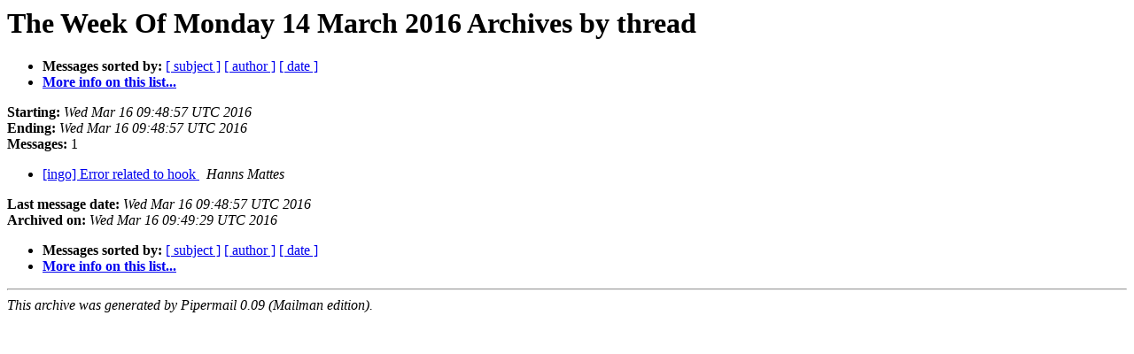

--- FILE ---
content_type: text/html
request_url: https://lists.horde.org/archives/ingo/Week-of-Mon-20160314/thread.html
body_size: 709
content:
<!DOCTYPE HTML PUBLIC "-//W3C//DTD HTML 4.01 Transitional//EN">
<HTML>
  <HEAD>
     <title>The ingo The Week Of Monday 14 March 2016 Archive by thread</title>
     <META NAME="robots" CONTENT="noindex,follow">
     <META http-equiv="Content-Type" content="text/html; charset=us-ascii">
  </HEAD>
  <BODY BGCOLOR="#ffffff">
      <a name="start"></A>
      <h1>The Week Of Monday 14 March 2016 Archives by thread</h1>
      <ul>
         <li> <b>Messages sorted by:</b>
	        
		<a href="subject.html#start">[ subject ]</a>
		<a href="author.html#start">[ author ]</a>
		<a href="date.html#start">[ date ]</a>

	     <li><b><a href="http://lists.horde.org/mailman/listinfo/ingo">More info on this list...
                    </a></b></li>
      </ul>
      <p><b>Starting:</b> <i>Wed Mar 16 09:48:57 UTC 2016</i><br>
         <b>Ending:</b> <i>Wed Mar 16 09:48:57 UTC 2016</i><br>
         <b>Messages:</b> 1<p>
     <ul>

<!--0 01458121737.2396- -->
<LI><A HREF="002396.html">[ingo] Error related to hook
</A><A NAME="2396">&nbsp;</A>
<I>Hanns Mattes
</I>

    </ul>
    <p>
      <a name="end"><b>Last message date:</b></a> 
       <i>Wed Mar 16 09:48:57 UTC 2016</i><br>
    <b>Archived on:</b> <i>Wed Mar 16 09:49:29 UTC 2016</i>
    <p>
   <ul>
         <li> <b>Messages sorted by:</b>
	        
		<a href="subject.html#start">[ subject ]</a>
		<a href="author.html#start">[ author ]</a>
		<a href="date.html#start">[ date ]</a>
	     <li><b><a href="http://lists.horde.org/mailman/listinfo/ingo">More info on this list...
                    </a></b></li>
     </ul>
     <p>
     <hr>
     <i>This archive was generated by
     Pipermail 0.09 (Mailman edition).</i>
  </BODY>
</HTML>

